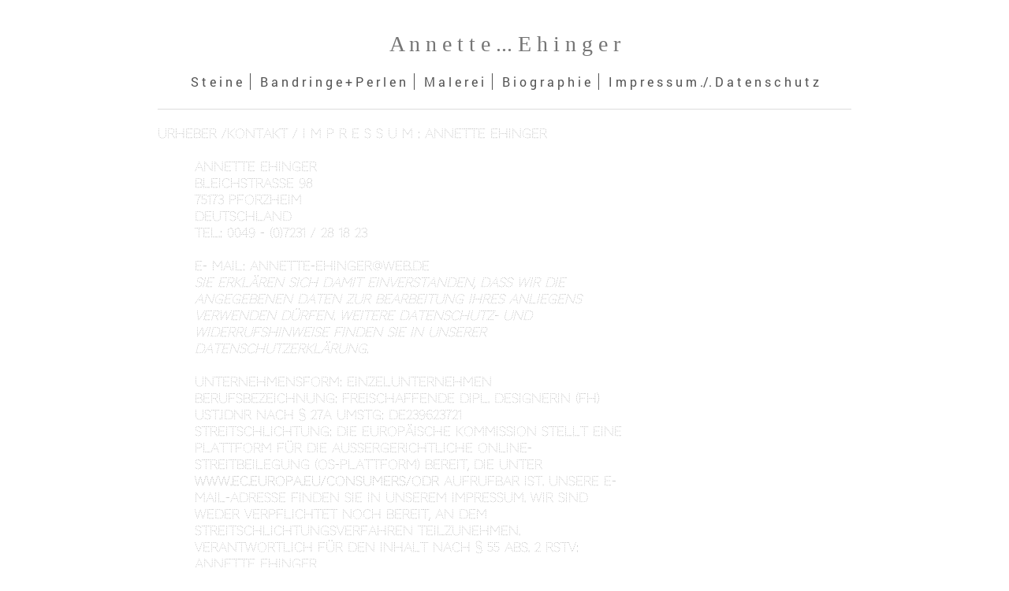

--- FILE ---
content_type: text/html; charset=UTF-8
request_url: https://www.annette-ehinger.de/i-m-p-r-e-s-s-u-m-d-a-t-e-n-s-c-h-u-t-z/
body_size: 8748
content:
<!DOCTYPE html>
<html lang="de"  ><head prefix="og: http://ogp.me/ns# fb: http://ogp.me/ns/fb# business: http://ogp.me/ns/business#">
    <meta http-equiv="Content-Type" content="text/html; charset=utf-8"/>
    <meta name="generator" content="IONOS MyWebsite"/>
        
    <link rel="dns-prefetch" href="//cdn.website-start.de/"/>
    <link rel="dns-prefetch" href="//120.mod.mywebsite-editor.com"/>
    <link rel="dns-prefetch" href="https://120.sb.mywebsite-editor.com/"/>
    <link rel="shortcut icon" href="//cdn.website-start.de/favicon.ico"/>
        <title>K o n t a k t  ./.  I m p r e s s u m</title>
    <style type="text/css">@media screen and (max-device-width: 1024px) {.diyw a.switchViewWeb {display: inline !important;}}</style>
    <style type="text/css">@media screen and (min-device-width: 1024px) {
            .mediumScreenDisabled { display:block }
            .smallScreenDisabled { display:block }
        }
        @media screen and (max-device-width: 1024px) { .mediumScreenDisabled { display:none } }
        @media screen and (max-device-width: 568px) { .smallScreenDisabled { display:none } }
                @media screen and (min-width: 1024px) {
            .mobilepreview .mediumScreenDisabled { display:block }
            .mobilepreview .smallScreenDisabled { display:block }
        }
        @media screen and (max-width: 1024px) { .mobilepreview .mediumScreenDisabled { display:none } }
        @media screen and (max-width: 568px) { .mobilepreview .smallScreenDisabled { display:none } }</style>
    <meta name="viewport" content="width=device-width, initial-scale=1, maximum-scale=1, minimal-ui"/>

<meta name="format-detection" content="telephone=no"/>
        <meta name="keywords" content="08.01.2010,02.02.2010,02.03.2010,02.04.2010,02.05.2010,Annette Ehinger Schmuck,Designerin bekam 2005 den Inhorgenta Innovationspreis der Messe München für ihre besonderen Steine...,Designschmuck,Schmuck,www.annette-ehinger.de,nächste Messe Inhorgenta München im Februar 2012 ...,Jungblut,Goldlieben,Viceversa,Bruna Hauert,Schmuckwelten Pforzheim,NRR...,Marzee Graduate Prize..."/>
            <meta name="description" content="08.01.2010,Ehinger, Schmuck Designerin, bekam den Inhorgenta Innovationspreis der Messe München. Diplom an der HFG Pforzheim, Schmuck, www.annette-ehinger.de, Malerei,Steine,"/>
            <meta name="robots" content="index,follow"/>
        <link href="//cdn.website-start.de/templates/2116/style.css?1758547156484" rel="stylesheet" type="text/css"/>
    <link href="https://www.annette-ehinger.de/s/style/theming.css?1719583196" rel="stylesheet" type="text/css"/>
    <link href="//cdn.website-start.de/app/cdn/min/group/web.css?1758547156484" rel="stylesheet" type="text/css"/>
<link href="//cdn.website-start.de/app/cdn/min/moduleserver/css/de_DE/common,shoppingbasket?1758547156484" rel="stylesheet" type="text/css"/>
    <link href="//cdn.website-start.de/app/cdn/min/group/mobilenavigation.css?1758547156484" rel="stylesheet" type="text/css"/>
    <link href="https://120.sb.mywebsite-editor.com/app/logstate2-css.php?site=225958551&amp;t=1768904473" rel="stylesheet" type="text/css"/>

<script type="text/javascript">
    /* <![CDATA[ */
var stagingMode = '';
    /* ]]> */
</script>
<script src="https://120.sb.mywebsite-editor.com/app/logstate-js.php?site=225958551&amp;t=1768904473"></script>

    <link href="//cdn.website-start.de/templates/2116/print.css?1758547156484" rel="stylesheet" media="print" type="text/css"/>
    <script type="text/javascript">
    /* <![CDATA[ */
    var systemurl = 'https://120.sb.mywebsite-editor.com/';
    var webPath = '/';
    var proxyName = '';
    var webServerName = 'www.annette-ehinger.de';
    var sslServerUrl = 'https://www.annette-ehinger.de';
    var nonSslServerUrl = 'http://www.annette-ehinger.de';
    var webserverProtocol = 'http://';
    var nghScriptsUrlPrefix = '//120.mod.mywebsite-editor.com';
    var sessionNamespace = 'DIY_SB';
    var jimdoData = {
        cdnUrl:  '//cdn.website-start.de/',
        messages: {
            lightBox: {
    image : 'Bild',
    of: 'von'
}

        },
        isTrial: 0,
        pageId: 220340    };
    var script_basisID = "225958551";

    diy = window.diy || {};
    diy.web = diy.web || {};

        diy.web.jsBaseUrl = "//cdn.website-start.de/s/build/";

    diy.context = diy.context || {};
    diy.context.type = diy.context.type || 'web';
    /* ]]> */
</script>

<script type="text/javascript" src="//cdn.website-start.de/app/cdn/min/group/web.js?1758547156484" crossorigin="anonymous"></script><script type="text/javascript" src="//cdn.website-start.de/s/build/web.bundle.js?1758547156484" crossorigin="anonymous"></script><script type="text/javascript" src="//cdn.website-start.de/app/cdn/min/group/mobilenavigation.js?1758547156484" crossorigin="anonymous"></script><script src="//cdn.website-start.de/app/cdn/min/moduleserver/js/de_DE/common,shoppingbasket?1758547156484"></script>
<script type="text/javascript" src="https://cdn.website-start.de/proxy/apps/static/resource/dependencies/"></script><script type="text/javascript">
                    if (typeof require !== 'undefined') {
                        require.config({
                            waitSeconds : 10,
                            baseUrl : 'https://cdn.website-start.de/proxy/apps/static/js/'
                        });
                    }
                </script><script type="text/javascript" src="//cdn.website-start.de/app/cdn/min/group/pfcsupport.js?1758547156484" crossorigin="anonymous"></script>    <meta property="og:type" content="business.business"/>
    <meta property="og:url" content="https://www.annette-ehinger.de/i-m-p-r-e-s-s-u-m-d-a-t-e-n-s-c-h-u-t-z/"/>
    <meta property="og:title" content="K o n t a k t  ./.  I m p r e s s u m"/>
            <meta property="og:description" content="08.01.2010,Ehinger, Schmuck Designerin, bekam den Inhorgenta Innovationspreis der Messe München. Diplom an der HFG Pforzheim, Schmuck, www.annette-ehinger.de, Malerei,Steine,"/>
                <meta property="og:image" content="https://www.annette-ehinger.de/s/misc/logo.jpg?t=1764518970"/>
        <meta property="business:contact_data:country_name" content="Deutschland"/>
    
    <meta property="business:contact_data:locality" content="Pforzheim"/>
    
    <meta property="business:contact_data:email" content="annette-ehinger@web.de"/>
    <meta property="business:contact_data:postal_code" content="75173"/>
    <meta property="business:contact_data:phone_number" content=" +49 07231 281823"/>
    
    
</head>


<body class="body   cc-pagemode-default diyfeSidebarRight diy-market-de_DE" data-pageid="220340" id="page-220340">
    
    <div class="diyw">
        <!-- master-2 -->
<div class="diyweb">
	
<nav id="diyfeMobileNav" class="diyfeCA diyfeCA2" role="navigation">
    <a title="Navigation aufklappen/zuklappen">Navigation aufklappen/zuklappen</a>
    <ul class="mainNav1"><li class=" hasSubNavigation"><a data-page-id="220333" href="https://www.annette-ehinger.de/" class=" level_1"><span>S t e i n e</span></a></li><li class=" hasSubNavigation"><a data-page-id="220337" href="https://www.annette-ehinger.de/b-a-n-d-r-i-n-g-e-p-e-r-l-e-n/" class=" level_1"><span>B a n d r i n g e  +  P e r l e n</span></a></li><li class=" hasSubNavigation"><a data-page-id="220338" href="https://www.annette-ehinger.de/m-a-l-e-r-e-i/" class=" level_1"><span>M a l e r e i</span></a></li><li class=" hasSubNavigation"><a data-page-id="220339" href="https://www.annette-ehinger.de/b-i-o-g-r-a-p-h-i-e/" class=" level_1"><span>B i o g r a p h i e</span></a></li><li class="current hasSubNavigation"><a data-page-id="220340" href="https://www.annette-ehinger.de/i-m-p-r-e-s-s-u-m-d-a-t-e-n-s-c-h-u-t-z/" class="current level_1"><span>I m p r e s s u m ./. D a t e n s c h u t z</span></a></li></ul></nav>
	<div class="diywebLogo">
		<div class="diywebLiveArea">
			<div class="diywebMainGutter">
				<div class="diyfeGE diyfeCA1">
						
    <style type="text/css" media="all">
        /* <![CDATA[ */
                .diyw #website-logo {
            text-align: center !important;
                        padding: 0px 0;
                    }
        
        
        .diyw #website-logo p.website-logo-text,
        .diyw #website-logo p.website-logo-text a.website-logo-text {
            text-align: center !important;
            font-family: 'Times New Roman', Times, serif !important;
            font-size: 28px !important;
            font-style: normal !important;
            font-weight: normal !important;
        }
        
                /* ]]> */
    </style>

    <div id="website-logo">
    
                    <p class="website-logo-text "><a href="https://www.annette-ehinger.de/" class="website-logo-text">A n n e t t e ... E h i n g e r</a>
            </p>
            </div>


				</div>
			</div>
		</div>
	</div>
	<div class="diywebNav diywebNavMain diywebNav1 diywebNavHorizontal">
		<div class="diywebLiveArea">
			<div class="diywebMainGutter">
				<div class="diyfeGE diyfeCA diyfeCA2">
					<div class="diywebGutter">
						<div class="webnavigation"><ul id="mainNav1" class="mainNav1"><li class="navTopItemGroup_1"><a data-page-id="220333" href="https://www.annette-ehinger.de/" class="level_1"><span>S t e i n e</span></a></li><li class="navTopItemGroup_2"><a data-page-id="220337" href="https://www.annette-ehinger.de/b-a-n-d-r-i-n-g-e-p-e-r-l-e-n/" class="level_1"><span>B a n d r i n g e  +  P e r l e n</span></a></li><li class="navTopItemGroup_3"><a data-page-id="220338" href="https://www.annette-ehinger.de/m-a-l-e-r-e-i/" class="level_1"><span>M a l e r e i</span></a></li><li class="navTopItemGroup_4"><a data-page-id="220339" href="https://www.annette-ehinger.de/b-i-o-g-r-a-p-h-i-e/" class="level_1"><span>B i o g r a p h i e</span></a></li><li class="navTopItemGroup_5"><a data-page-id="220340" href="https://www.annette-ehinger.de/i-m-p-r-e-s-s-u-m-d-a-t-e-n-s-c-h-u-t-z/" class="current level_1"><span>I m p r e s s u m ./. D a t e n s c h u t z</span></a></li></ul></div>
					</div>
				</div>
			</div>
		</div>
	</div>
	<div class="diywebContent">
		<div class="diywebLiveArea">
			<div class="diywebMainGutter">
	<div id="diywebAppContainer1st"></div>
				<div class="diyfeGridGroup diyfeCA diyfeCA1">
					<div class="diywebMain diyfeGE">
						<div class="diywebGutter">
							
        <div id="content_area">
        	<div id="content_start"></div>
        	
        
        <div id="matrix_562794" class="sortable-matrix" data-matrixId="562794"><div class="n module-type-text diyfeLiveArea "> <p>Urheber /Kontakt / I m p r e s s u m : Annette Ehinger</p>
<p> </p>
<p style="margin-left:35.4pt;">Annette Ehinger</p>
<p style="margin-left:35.4pt;">Bleichstraße 98</p>
<p style="margin-left:35.4pt;">75173 Pforzheim</p>
<p style="margin-left:35.4pt;">Deutschland</p>
<p style="margin-right:0.0cm;margin-bottom:0.0cm;margin-left:35.4pt;">Tel.: 0049 - (0)7231 / 28 18 23</p>
<p style="margin-right:0.0cm;margin-bottom:0.0cm;margin-left:35.4pt;"> </p>
<p style="margin-right:0.0cm;margin-bottom:0.0cm;margin-left:35.4pt;">E- Mail: annette-ehinger@web.de</p>
<p style="margin-right:0.0cm;margin-bottom:0.0cm;margin-left:35.4pt;"><em>Sie erklären sich damit einverstanden, dass wir die angegebenen Daten zur Bearbeitung Ihres Anliegens verwenden dürfen.
Weitere Datenschutz- und Widerrufshinweise finden Sie in unserer Datenschutzerklärung.</em></p>
<p style="margin-right:0.0cm;margin-bottom:0.0cm;margin-left:35.4pt;"> </p>
<p style="margin-right:0.0cm;margin-bottom:0.0cm;margin-left:35.4pt;">Unternehmensform: Einzelunternehmen</p>
<p style="margin-right:0.0cm;margin-bottom:0.0cm;margin-left:35.4pt;">Berufsbezeichnung: freischaffende Dipl. Designerin (FH)</p>
<p style="margin-right:0.0cm;margin-bottom:0.0cm;margin-left:35.4pt;">USt.IdNr nach § 27a UmStG: DE239623721</p>
<p style="margin-right:0.0cm;margin-bottom:0.0cm;margin-left:35.4pt;">Streitschlichtung: Die Europäische Kommission stellt eine Plattform für die außergerichtliche Online-Streitbeilegung
(OS-Plattform) bereit, die unter <a href="https://deref-web-02.de/mail/client/3HURBC_pMAw/dereferrer/?redirectUrl=http%3A%2F%2Fwww.ec.europa.eu%2Fconsumers%2Fodr" target="_blank">www.ec.europa.eu/consumers/odr</a> aufrufbar ist. Unsere E-Mail-Adresse finden Sie in unserem Impressum. Wir sind weder verpflichtet noch bereit, an dem Streitschlichtungsverfahren
teilzunehmen.</p>
<p style="margin-right:0.0cm;margin-bottom:0.0cm;margin-left:35.4pt;">Verantwortlich für den Inhalt nach § 55 Abs. 2 RStV: Annette Ehinger</p>
<p style="margin-right:0.0cm;margin-bottom:0.0cm;margin-left:35.4pt;"> </p>
<p style="margin-right:0.0cm;margin-bottom:0.0cm;margin-left:35.4pt;">Poträtfoto: Daniel Weisser<br/>
<br/>
Schmuckfotos: Rainer Schäle; Inken Rauch; Johanna Krauze und Michael Huber</p>
<p><br/>
1. Haftungsbeschränkung : Die Inhalte dieser Website werden mit großer Sorgfalt erstellt. Der Anbieter übernimmt jedoch keine Gewähr für die Richtigkeit, Vollständigkeit und Aktualität der
bereitgestellten Inhalte. Die Nutzung der Inhalte der Website erfolgt auf eigene Gefahr des Nutzers. Namentlich gekennzeichnete Beiträge geben die Meinung des jeweiligen Autors und nicht immer die
Meinung des Anbieters wieder. Mit der reinen Nutzung der Website des Anbieters kommt keinerlei Vertragsverhältnis zwischen dem Nutzer und dem Anbieter zustande.<br/>
<br/>
2. Externe Links : Diese Website enthält Verknüpfungen zu Websites Dritter ("externe Links"). Diese Websites unterliegen der Haftung der jeweiligen Betreiber. Der Anbieter hat keinerlei Einfluss
auf die Gestaltung und auf die Inhalte der verknüpften Seiten. Das Setzen von externen Links bedeutet nicht, dass sich der Anbieter die hinter dem Verweis oder Link liegenden Inhalte zu Eigen macht.
Eine ständige Kontrolle der externen Links ist für den Anbieter ohne konkrete Hinweise auf Rechtsverstöße nicht zumutbar. Bei Kenntnis von Rechtsverstößen werden jedoch derartige externe Links
unverzüglich gelöscht.<br/>
<br/>
3. Urheber- und Leistungsschutzrechte : Die auf dieser Website veröffentlichten Inhalte unterliegen dem deutschen Urheber- und Leistungsschutzrecht. Jede vom deutschen Urheber- und
Leistungsschutzrecht nicht zugelassene Verwertung bedarf der vorherigen schriftlichen Zustimmung des Anbieters oder jeweiligen Rechteinhabers. Dies gilt insbesondere für Vervielfältigung,
Bearbeitung, Übersetzung, Einspeicherung, Verarbeitung bzw. Wiedergabe von Inhalten in Datenbanken oder anderen elektronischen Medien und Systemen. Inhalte und Rechte Dritter sind dabei als solche
gekennzeichnet. Die unerlaubte Vervielfältigung oder Weitergabe einzelner Inhalte oder kompletter Seiten ist nicht gestattet und strafbar. Lediglich die Herstellung von Kopien und Downloads für den
persönlichen, privaten und nicht kommerziellen Gebrauch ist erlaubt. Die Darstellung dieser Website in fremden Frames ist nur mit schriftlicher Erlaubnis zulässig.</p> </div><div class="n module-type-text diyfeLiveArea "> <p align="center" style="text-align:center;"><strong>Datenschutzerklärung</strong></p>
<p><strong>§ 1 Information über die Erhebung personenbezogener Daten</strong></p>
<p><strong>(1) Im Folgenden informieren wir über die Erhebung personenbezogener Daten bei Nutzung unserer Website. Personenbezogene Daten sind alle Daten, die auf Sie persönlich beziehbar sind, z. B.
Name, Adresse, E-Mail-Adressen, Nutzerverhalten.</strong></p>
<p><strong>(2) Verantwortlicher gem. Art. 4 Abs. 7 EU-Datenschutz-Grundverordnung (DS-GVO) ist</strong> <strong>Annette Ehinger, Bleichstrasse 98, D-75173 Pforzheim, E-Mail:</strong>
<a href="mailto:annette-ehinger@web.de"><strong>annette-ehinger@web.de</strong></a> <strong>(siehe unser Impressum).</strong></p>
<p><strong>(3) Bei Ihrer Kontaktaufnahme mit uns per E-Mail oder über ein Kontaktformular werden die von Ihnen mitgeteilten Daten (Ihre E-Mail-Adresse, ggf. Ihr Name und Ihre Telefonnummer) von uns
gespeichert, um Ihre Fragen zu beantworten. Die in diesem Zusammenhang anfallenden Daten löschen wir, nachdem die Speicherung nicht mehr erforderlich ist, oder schränken die Verarbeitung ein, falls
gesetzliche Aufbewahrungspflichten bestehen.</strong></p>
<p><strong>(4) Falls wir für einzelne Funktionen unseres Angebots auf beauftragte Dienstleister zurückgreifen oder Ihre Daten für werbliche Zwecke nutzen möchten, werden wir Sie untenstehend im
Detail über die jeweiligen Vorgänge informieren. Dabei nennen wir auch die festgelegten Kriterien der Speicherdauer.</strong></p>
<p><strong>§ 2 Ihre Rechte</strong></p>
<p><strong>(1) Sie haben gegenüber uns folgende Rechte hinsichtlich der Sie betreffenden personenbezogenen Daten:</strong></p>
<p style="margin-left:1.0cm;">–   <strong>Recht auf Auskunft,</strong></p>
<p style="margin-left:1.0cm;">–   <strong>Recht auf Berichtigung oder Löschung,</strong></p>
<p style="margin-left:1.0cm;">–   <strong>Recht auf Einschränkung der Verarbeitung,</strong></p>
<p style="margin-left:1.0cm;">–   <strong>Recht auf Widerspruch gegen die Verarbeitung,</strong></p>
<p style="margin-left:1.0cm;">–   <strong>Recht auf Datenübertragbarkeit.</strong></p>
<p><strong>(2) Sie haben zudem das Recht, sich bei einer Datenschutz-Aufsichtsbehörde über die Verarbeitung Ihrer personenbezogenen Daten durch uns zu beschweren.</strong></p>
<p><strong>§ 3 Erhebung personenbezogener Daten bei Besuch unserer Website</strong></p>
<p><strong>(1) Bei der bloß informatorischen Nutzung der Website, also wenn Sie uns nicht anderweitig Informationen übermitteln, erheben wir nur die personenbezogenen Daten, die Ihr Browser an
unseren Server übermittelt. Wenn Sie unsere Website betrachten möchten, erheben wir die folgenden Daten, die für uns technisch erforderlich sind, um Ihnen unsere Website anzuzeigen und die Stabilität
und Sicherheit zu gewährleisten (Rechtsgrundlage ist Art. 6 Abs. 1 S. 1 lit. f DS-GVO):</strong></p>
<p style="margin-left:1.0cm;">–   <strong>IP-Adresse</strong></p>
<p style="margin-left:1.0cm;">–   <strong>Datum und Uhrzeit der Anfrage</strong></p>
<p style="margin-left:1.0cm;">–   <strong>Zeitzonendifferenz zur Greenwich Mean Time (GMT)</strong></p>
<p style="margin-left:1.0cm;">–   <strong>Inhalt der Anforderung (konkrete Seite)</strong></p>
<p style="margin-left:1.0cm;">–   <strong>Zugriffsstatus/HTTP-Statuscode</strong></p>
<p style="margin-left:1.0cm;">–   <strong>jeweils übertragene Datenmenge</strong></p>
<p style="margin-left:1.0cm;">–   <strong>Website, von der die Anforderung kommt</strong></p>
<p style="margin-left:1.0cm;">–   <strong>Browser</strong></p>
<p style="margin-left:1.0cm;">–   <strong>Betriebssystem und dessen Oberfläche</strong></p>
<p style="margin-left:1.0cm;">–   <strong>Sprache und Version der Browsersoftware.</strong></p>
<p><strong>(2) Zusätzlich zu den zuvor genannten Daten werden bei Ihrer Nutzung unserer Website Cookies auf Ihrem Rechner gespeichert. Bei Cookies handelt es sich um kleine Textdateien, die auf Ihrer
Festplatte dem von Ihnen verwendeten Browser zugeordnet gespeichert werden und durch welche der Stelle, die den Cookie setzt (hier durch uns), bestimmte Informationen zufließen. Cookies können keine
Programme ausführen oder Viren auf Ihren Computer übertragen. Sie dienen dazu, das Internetangebot insgesamt nutzerfreundlicher und effektiver zu machen (Rechtsgrundlage ist Art. 6 Abs. 1
S. 1 lit. f DS-GVO).</strong></p>
<p><strong>(3) Einsatz von Cookies:</strong></p>
<p style="margin-left:1.0cm;"><strong>a)  Diese Website kann folgende Arten von Cookies verwenden, deren Umfang und Funktionsweise im Folgenden erläutert werden:</strong></p>
<p style="margin-left:2.0cm;"><strong>–   Transiente Cookies (dazu b)</strong></p>
<p style="margin-left:2.0cm;"><strong>–   Persistente Cookies (dazu c).</strong></p>
<p style="margin-left:1.0cm;"><strong>b)  Transiente Cookies werden automatisiert gelöscht, wenn Sie den Browser schließen. Dazu zählen insbesondere die Session-Cookies. Diese speichern eine
sogenannte Session-ID, mit welcher sich verschiedene Anfragen Ihres Browsers der gemeinsamen Sitzung zuordnen lassen. Dadurch kann Ihr Rechner wiedererkannt werden, wenn Sie auf unsere Website
zurückkehren. Die Session-Cookies werden gelöscht, wenn Sie sich ausloggen oder den Browser schließen.</strong></p>
<p style="margin-left:1.0cm;"><strong>c)  Persistente Cookies werden automatisiert nach einer vorgegebenen Dauer gelöscht, die sich je nach Cookie unterscheiden kann. Sie können die Cookies in
den Sicherheitseinstellungen Ihres Browsers jederzeit löschen.</strong></p>
<p style="margin-left:1.0cm;"><strong>d)  Sie können Ihre Browser-Einstellung entsprechend Ihren Wünschen konfigurieren und z. B. die Annahme von Third-Party-Cookies oder allen Cookies ablehnen.
Wir weisen Sie darauf hin, dass Sie eventuell nicht alle Funktionen dieser Website nutzen können.</strong></p>
<p style="margin-left:1.0cm;"><strong>Derzeit werden ausschließlich transiente Cookies verwendet, um die Funktionsfähikgeit der Website zu gewährleisten.</strong></p>
<p><strong>§ 4 Weitere Funktionen und Angebote unserer Website</strong></p>
<p><strong>(1) Neben der rein informatorischen Nutzung unserer Website können wir verschiedene Leistungen anbieten, die Sie bei Interesse nutzen können. Dazu müssen Sie in der Regel weitere
personenbezogene Daten angeben, die wir zur Erbringung der jeweiligen Leistung nutzen und für die die zuvor genannten Grundsätze zur Datenverarbeitung gelten.</strong></p>
<p><strong>(2) Teilweise bedienen wir uns zur Verarbeitung Ihrer Daten externer Dienstleister. Diese wurden von uns sorgfältig ausgewählt und beauftragt, sind an unsere Weisungen gebunden und werden
regelmäßig kontrolliert.</strong></p>
<p><strong>(3) Weiterhin können wir Ihre personenbezogenen Daten an Dritte weitergeben, wenn Aktionsteilnahmen, Gewinnspiele, Vertragsabschlüsse oder ähnliche Leistungen von uns gemeinsam mit
Partnern angeboten werden. Nähere Informationen hierzu erhalten Sie bei Angabe Ihrer personenbezogenen Daten oder untenstehend in der Beschreibung des Angebotes.</strong></p>
<p><strong>(4) Soweit unsere Dienstleister oder Partner ihren Sitz in einem Staat außerhalb des Europäischen Wirtschaftsraumen (EWR) haben, informieren wir Sie über die Folgen dieses Umstands in der
Beschreibung des Angebotes.</strong></p>
<p><strong>§ 5 Widerspruch oder Widerruf gegen die Verarbeitung Ihrer Daten</strong></p>
<p><strong>(1) Falls Sie eine Einwilligung zur Verarbeitung Ihrer Daten erteilt haben, können Sie diese jederzeit widerrufen. Ein solcher Widerruf beeinflusst die Zulässigkeit der Verarbeitung Ihrer
personenbezogenen Daten, nachdem Sie ihn gegenüber uns ausgesprochen haben.</strong></p>
<p><strong>(2) Soweit wir die Verarbeitung Ihrer personenbezogenen Daten auf die Interessenabwägung stützen, können Sie Widerspruch gegen die Verarbeitung einlegen. Dies ist der Fall, wenn die
Verarbeitung insbesondere nicht zur Erfüllung eines Vertrags mit Ihnen erforderlich ist, was von uns jeweils bei der nachfolgenden Beschreibung der Funktionen dargestellt wird. Bei Ausübung eines
solchen Widerspruchs bitten wir um Darlegung der Gründe, weshalb wir Ihre personenbezogenen Daten nicht wie von uns durchgeführt verarbeiten sollten. Im Falle Ihres begründeten Widerspruchs prüfen
wir die Sachlage und werden entweder die Datenverarbeitung einstellen bzw. anpassen oder Ihnen unsere zwingenden schutzwürdigen Gründe aufzeigen, aufgrund derer wir die Verarbeitung
fortführen.</strong></p>
<p><strong>(3) Selbstverständlich können Sie der Verarbeitung Ihrer personenbezogenen Daten für Zwecke der Werbung und Datenanalyse jederzeit widersprechen. Über Ihren Werbewiderspruch können Sie uns
unter folgenden Kontaktdaten informieren:</strong> <strong>Annette Ehinger, Bleichstrasse 98, D-75173 Pforzheim, E-Mail:</strong> <a href="mailto:annette-ehinger@web.de"><strong>annette-ehinger@web.de</strong></a><strong>.</strong></p>
<p><strong>§ 6 Web Fonts</strong></p>
<p><strong>(1) Diese Seite nutzt zur einheitlichen Darstellung von Schriftarten so genannte Web Fonts, die von Google bereitgestellt werden (Rechtsgrundlage ist Art. 6 Abs. 1 S. 1 lit.
f DS-GVO). Die Google-Fonts werden direkt von einem Google-Server geladen. Um dies technisch zu ermöglichen, sendet Ihr Browser eine Anfrage an Google. Gemeinsam mit dieser Anfrage werden weitere
Informationen an den Google gesendet. Dabei handelt es sich um den Name des verwendeten Browsers, die Version des Browsers, die Webseite von der die Anfrage ausgelöst wurde, Ihr Betriebssystem sowie
Ihre IP-Adresse und die Spracheinstellungen Ihres Browsers. Wenn Ihr Browser Web Fonts nicht unterstützt, wird eine Standardschrift von Ihrem Computer genutzt. Weitere Informationen zu Google Web
Fonts finden Sie unter</strong> <a href="https://developers.google.com/fonts/faq"><strong>https://developers.google.com/fonts/faq</strong></a> <strong>und in der Datenschutzerklärung von
Google:</strong> <a href="https://www.google.com/policies/privacy/"><strong>https://www.google.com/policies/privacy/</strong></a><strong>.</strong></p>
<p><strong>(2) Weitere Informationen zu Zweck und Umfang der Datenerhebung und ihrer Verarbeitung durch den Drittanbieter erhalten Sie in den Datenschutzerklärungen des Anbieters. Dort erhalten Sie
auch weitere Informationen zu Ihren diesbezüglichen Rechten und Einstellungsmöglichkeiten zum Schutze Ihrer Privatsphäre:</strong> <a href="http://www.google.de/intl/de/policies/privacy"><strong>http://www.google.de/intl/de/policies/privacy</strong></a><strong>. Google verarbeitet Ihre personenbezogenen Daten auch in den USA und hat
sich dem EU-US Privacy Shield unterworfen,</strong> <a href="https://www.privacyshield.gov/EU-US-Framework"><strong>https://www.privacyshield.gov/EU-US-Framework</strong></a><strong>.</strong></p>
<p><strong>§ 7 Dauer der Speicherung von personenbezogenen Daten</strong></p>
<p><strong>Wir speichern personenbezogene Daten entsprechend der gesetzlichen Aufbewahrungsfristen (z.B. handels- und steuerrechtliche Aufbewahrungsfristen). Anschließend werden die jeweiligen Daten
gelöscht, sofern sie nicht zur Vertragserfüllung erforderlich sind und/oder kein berechtigtes Interesse an der Speicherung besteht.</strong></p>
<p> </p> </div></div>
        
        
        </div>
						</div>
					</div>
					<div class="diywebSecondary diyfeGE diyfeCA diyfeCA3">
						<div class="diywebNav diywebNav23 diywebHideOnSmall">
							<div class="diyfeGE">
								<div class="diywebGutter">
									<div class="webnavigation"></div>
								</div>
							</div>
						</div>
						<div class="diywebSidebar">
							<div class="diyfeGE">
								<div class="diywebGutter">
									<div id="matrix_562770" class="sortable-matrix" data-matrixId="562770"></div>
								</div>
							</div>
						</div>
					</div>
				</div>
			</div>
		</div>
	</div>
	<div class="diywebFooter">
		<div class="diywebLiveArea">
			<div class="diywebMainGutter">
				<div class="diyfeGE diyfeCA diyfeCA4">
					<div class="diywebGutter">
						<div id="contentfooter">
    <div class="leftrow">
                        <a rel="nofollow" href="javascript:window.print();">
                    <img class="inline" height="14" width="18" src="//cdn.website-start.de/s/img/cc/printer.gif" alt=""/>
                    Druckversion                </a> <span class="footer-separator">|</span>
                <a href="https://www.annette-ehinger.de/sitemap/">Sitemap</a>
                        <br/> Diese Homepage wurde mit IONOS MyWebsite erstellt.
            </div>
    <script type="text/javascript">
        window.diy.ux.Captcha.locales = {
            generateNewCode: 'Neuen Code generieren',
            enterCode: 'Bitte geben Sie den Code ein'
        };
        window.diy.ux.Cap2.locales = {
            generateNewCode: 'Neuen Code generieren',
            enterCode: 'Bitte geben Sie den Code ein'
        };
    </script>
    <div class="rightrow">
                    <span class="loggedout">
                <a rel="nofollow" id="login" href="https://login.1and1-editor.com/225958551/www.annette-ehinger.de/de?pageId=220340">
                    Login                </a>
            </span>
                <p><a class="diyw switchViewWeb" href="javascript:switchView('desktop');">Webansicht</a><a class="diyw switchViewMobile" href="javascript:switchView('mobile');">Mobile-Ansicht</a></p>
                <span class="loggedin">
            <a rel="nofollow" id="logout" href="https://120.sb.mywebsite-editor.com/app/cms/logout.php">Logout</a> <span class="footer-separator">|</span>
            <a rel="nofollow" id="edit" href="https://120.sb.mywebsite-editor.com/app/225958551/220340/">Seite bearbeiten</a>
        </span>
    </div>
</div>
            <div id="loginbox" class="hidden">
                <script type="text/javascript">
                    /* <![CDATA[ */
                    function forgotpw_popup() {
                        var url = 'https://passwort.1und1.de/xml/request/RequestStart';
                        fenster = window.open(url, "fenster1", "width=600,height=400,status=yes,scrollbars=yes,resizable=yes");
                        // IE8 doesn't return the window reference instantly or at all.
                        // It may appear the call failed and fenster is null
                        if (fenster && fenster.focus) {
                            fenster.focus();
                        }
                    }
                    /* ]]> */
                </script>
                                <img class="logo" src="//cdn.website-start.de/s/img/logo.gif" alt="IONOS" title="IONOS"/>

                <div id="loginboxOuter"></div>
            </div>
        

					</div>
				</div>
			</div>
		</div>
	</div>
</div>    </div>

    
    </body>


<!-- rendered at Sun, 30 Nov 2025 17:09:30 +0100 -->
</html>
